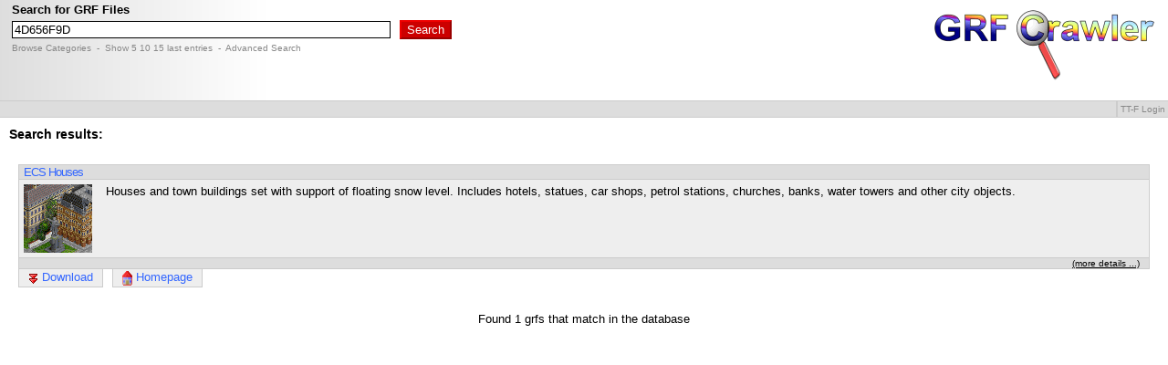

--- FILE ---
content_type: text/html; charset=UTF-8
request_url: https://grfcrawler.tt-forums.net/index.php?do=search&q=4D656F9D
body_size: 1042
content:
<!DOCTYPE HTML PUBLIC "-//W3C//DTD HTML 4.01 Transitional//EN" "http://www.w3.org/TR/html4/loose.dtd">
<html>
<head>
	<link rel="stylesheet" type="text/css" href="css/grfcrawler.css">
	<meta http-equiv="content-type" content="text/html; charset=ISO-8859-1">
	<title>GRFCrawler</title>
	<link rel="alternate" type="application/rss+xml" title="RSS" href="/rss.php?do=rss&amp;feed=rss2">
	<script type="text/javascript" src="js/jquery.js"></script>
	<script type="text/javascript" src="js/grfcrawler.js"></script>

	
	<!-- Begin Cookie Consent plugin by Silktide - http://silktide.com/cookieconsent -->
	<script type="text/javascript">
		window.cookieconsent_options = {"message":"This website uses cookies to personalise ads and to analyse our traffic. We also share information about your use of our site with our advertising and analytics partners.","dismiss":"Got it!","learnMore":"More info","link":"http://www.owenrudge.net/privacy","theme":"dark-top"};
	</script>
	

	<script type="text/javascript" src="//s3.amazonaws.com/cc.silktide.com/cookieconsent.latest.min.js"></script>
	<!-- End Cookie Consent plugin -->
</head>
<body bgcolor="#FFFFFF"><div id="topbar">
<img id="toplogo" src="grfcrawlerbar.png" width="250" height="80" alt="GRF Crawler" border="0">
<form action="index.php" method="get">
<table border="0" id="topsearchbox">
	<tr><td><b>Search for GRF Files</b></td></tr>
	<tr><td align="center"><input type="hidden" name="do" value="search"><input type="text" id="q" name="q" size="50" maxlength="128" value="4D656F9D"><input type="submit" value="Search" id="searchbtn"></td></tr>
	<tr><td><div id="topother"><a href="index.php">Browse Categories</a> &nbsp;-&nbsp; Show <a href="index.php?do=list&amp;limit=5">5</a>&nbsp;<a href="index.php?do=list&amp;limit=10">10</a>&nbsp;<a href="index.php?do=list&amp;limit=15">15</a> last entries &nbsp;-&nbsp; <a href="index.php?do=search&amp;mode=advanced">Advanced Search</a></div></td></tr>
</table>
</form>
</div>


<div id="membercpbar">&nbsp;<div id="logbox"><a href="http://www.tt-forums.net/ucp.php?mode=login&redirect=grfcrawler.php">TT-F Login</a></div></div>
<h3>Search results:</h3>
<br>

<div class="git" id="grf274">
	<div class="gitname"><a href="details.php?do=details&amp;id=274">ECS Houses</a></div>
	<div class="gitinfo">	
		<div class="gitimage"><a href="details.php?do=details&amp;id=274" class="withbigpicture"><img src="grf/274/logonewhouses.png" width="75" height="75" alt="" border="0"></a><a href="grf/274/hotel-pribaltiyskaya.png"></a></div>
		<div class="gitdesc">Houses and town buildings set with support of floating snow level. Includes hotels, statues, car shops, petrol stations, churches, banks, water towers and other city objects.</div>
		<div class="gitdetailsheader"><a href="details.php?do=details&amp;id=274">(more details ...)</a></div>
	</div>
	<div class="gitlinkbar">
<span class="gitlinkdown"><a href="http://george.zernebok.net/newgrf/downloads.html"><img src="img/download2.png" width="20" height="16" alt="">Download</a></span><span class="gitlinkhome"><a href="http://george.zernebok.net"><img src="img/home2.png" width="20" height="16" alt="">Homepage</a></span>	</div>
</div>
<br>
<p class="result">Found 1 grfs that match in the database</p>


--- FILE ---
content_type: text/css
request_url: https://grfcrawler.tt-forums.net/css/grfcrawler.css
body_size: 1551
content:
/* 
Grfcrawler css design
Copyright 2005-2007 Oskar Eisemuth
All rights reserved
*/

html { margin: 0; padding: 0; }
body { margin: 0; padding: 0; font-size: 80%; font-family: Verdana, Geneva, Arial, Helvetica, sans-serif; }
a, p, h1, h2, h3 { font-family: Verdana, Geneva, Arial, Helvetica, sans-serif; }
table, td { font-family: Verdana, Geneva, Arial, Helvetica, sans-serif;	font-weight: normal; font-size: 1em; }
hr { border: 0px; border-bottom: 2px dotted #ccc; }

/* #searchbox { background: #fff url(../img/searchbg.png) repeat-x left top; border: 1px solid #000; } */
#searchbox { text-align: left; background: #fff url(../img/topbg.png) repeat-y left top; border: 1px solid #ccc; }
#searchbox #q { border: 1px solid #000; }
#searchbox #searchbtn
{
	margin: 0 10px;
	border: 2px double #900;
	border-top-color: #e00;
	border-left-color: #e00;
	background-color: #c00;
	color: #fff;
}
#searchbox #searchbtn:active {
	border: 2px double #900;
	border-bottom-color: #e00;
	border-right-color: #e00;
}
#searchboxother { color: #888; font-size: 0.8em; }
#searchboxother a { color: #888; text-decoration: none; }
#searchboxother a:hover { color: #026; text-decoration: underline; }


.searchboxadvwarp {
	text-align: center;
}
.searchboxadv { text-align: left; margin: 0 auto; background: #fff url(../img/topbg.png) repeat-y left top; border: 1px solid #ccc; }
.searchboxadv .searchtextbox { border: 1px solid #000; }
.searchboxadv .searchbtn
{
	margin: 0 10px;
	border: 2px double #900;
	border-top-color: #e00;
	border-left-color: #e00;
	background-color: #c00;
	color: #fff;
}
.searchboxadv .searchbtn:active {
	border: 2px double #900;
	border-bottom-color: #e00;
	border-right-color: #e00;
}

.queryresult {
	padding: 10px;
	overflow: auto;
	text-align: center;
}
/* -- Top Bar -- */
#topbar {
	position: relative;
	display: block;
	margin: 0;
	padding: 0 0 0 10px;
	height: 110px;
	background: #fff url(../img/topbg.png) repeat-y left top;
}
#toplogo { 
	float: right;
	top: 0;
	right: 0;
	margin: 10px;
}
#topbar form { margin: 0; padding: 0; }

#topsearchbox #q { border: 1px solid #000; }
#topsearchbox #searchbtn
{
	margin: 0 10px;
	border: 2px double #900;
	border-top-color: #e00;
	border-left-color: #e00;
	background-color: #c00;
	color: #fff;
}
#topsearchbox #searchbtn:active {
	border: 2px double #900;
	border-bottom-color: #e00;
	border-right-color: #e00;
}
#topother { color: #888; font-size: 0.8em; }
#topother a { color: #888; text-decoration: none; }
#topother a:hover {	color: #026; text-decoration: underline; }

/* -- Member Bar -- */
#membercpbar {
	position: relative;
	margin: 0;
	padding: 3px 3px 3px 10px;
	font-family: Verdana, Geneva, Arial, Helvetica, sans-serif;
	font-size: 0.8em;
	text-align: left;
	border-top: 1px solid #ccc;
	border-bottom: 1px solid #ccc;
	color: #888;
	background: #ddd;
}
#membercpbar a { color: #888; text-decoration: none; }
#membercpbar a:hover { color: #026; text-decoration: underline; }

#membercpbar #logbox {
	position: absolute;
	top: 0;
	right: 0;
	margin: 0;
	padding: 3px;
	border-left: 2px solid #ccc; 
}

h3 {
	margin: 10px;
	font-family: Verdana, Geneva, Arial, Helvetica, sans-serif;
	font-size: 1.1em; font-weight: bolder; color: #000;
}
/* -- breadcrumb -- */ 
.breadcrumb { margin: 10px; margin-bottom: 10px;font-family: Verdana, Geneva, Arial, Helvetica, sans-serif; font-size: 1.1em; font-weight: bolder; color: #000;  }
.breadcrumb a { color: #36f; text-decoration: none; }
.breadcrumb a:hover { color: #f00; }

/* -- Category Child Boxes -- */
.cchildboxes { margin: 0 20px; padding: 0; border-collapse: collapse; }
.cchildboxes td { padding: 0; border: 3px solid #ddd; }
.cchildbox { padding: 0; border: none; border-collapse: collapse; }
.cchildboximg {	border: none; width: 110px;	height: 110px; text-align: center; }
.cchildboximg img { margin-top: 5px; }
.cchildboxlink { margin: 0; color: #006; font-family: Verdana, Geneva, Arial, Helvetica, sans-serif; font-size: 0.8em; text-align: center; background-color: #ddd; border-top: 1px solid #eee; border-left: 1px solid #eee; border-bottom: 1px solid #ccc; border-right: 1px solid #ccc;}
.cchildboxlink a { text-decoration: none; color: #36f; }
.cchildboxlink a:hover { color: #F00; }

/* -- git  -- */
.git { margin: 0px 20px; font-size: 1em; }

.gitname { display: block; padding: 0 5px; border: 1px solid #ccc; background: #ddd; letter-spacing: -1px; }
.gitname a { text-decoration: none; color: #36f; }

.gitinfo { border-left: 1px solid #ccc; border-right: 1px solid #ccc; border-bottom: 1px solid #ccc; background: #eee; }
.gitimage { float: left; margin: 5px 0 5px 5px; }
/* fixing IE problem with margins */
* html .gitimage { display: inline; }

.gitimagebig { clear: both; border-bottom: 1px solid #ccc; text-align: center; }

.gitoutdated { padding: 5px 3px 5px 0; color: #f00; margin-left: 95px; }
.gitoutdated a { color: #36f; text-decoration: none; }

/* triggering layout for ie 3px float problem */
* html .gitoutdated { height: 0; }

.gitdesc { padding: 5px 3px 5px 0; margin-left: 95px; }
/* triggering layout for ie 3px float problem */
* html .gitdesc { height: 0; }

.gitdetailsheader a { font-size: 0.8em; color: #000; }
.gitdetailsheader {
	clear: both;
	background: #ddd;
	text-align: right;
	padding: 0 10px 0 5px;
	border-top: 1px solid #ccc;
}
.gitdetailsheader .ajaxloader {	margin-left: 10px; }
.gitdetailbox { padding: 0 10px 0 5px; border-top: 1px solid #ccc; }
.gitdetailbox .updtime {
	text-align: right;
	font-size: 0.8em;
	color: #666;
}
.gitdetailbox td.caption { width: 10em; }
.gitlinkbar { display: block; clear: both; }

/* auto clearing */
.gitlinkbar:after {
    content: "."; 
    display: block; 
    height: 0; 
    clear: both; 
    visibility: hidden;
}

.gitlinkbar { display: inline-block; }
* html .gitlinkbar { height: 1%; }
.gitlinkbar { display: block; }

.gitlinkdown a, .gitlinkhome a, .gitlinkdisc a {
	text-decoration: none;
	display: block;
	padding: 1px 10px 1px 5px;
	color: #36f;
}
.gitlinkdown a:hover, .gitlinkhome a:hover, .gitlinkdisc a:hover {
	background: #ffc;
	color: #f00;
}

.gitlinkdown, .gitlinkhome, .gitlinkdisc {
	float: left;
	border: 1px solid #ccc;
	border-top-style: none;
	background: #eee;
	padding: 0;
	margin: 0 10px 0 0;
}
.gitlinkdown img, .gitlinkhome img, .gitlinkdisc img {
	border: none;
	vertical-align: middle;
}
.grfdetailsimg {
	text-align: center;
}
/* -- result -- */
.result { text-align: center; }

/* -- Details -- */
.grfdetailsimg {
	text-align: center;
}
.grfdetails {
	text-align: center;
}
.grfdetails table {
	margin: 10px auto;
	padding: 0; 
	border-collapse: separate;
	border-spacing: 2px;
	border: 1px solid #ccc;
	background: #ddd;
	text-align: left;
}
.grfdetails td.caption {
	width: 150px;
	background: #ddd;
	border-top: 1px solid #eee;
	text-align: right;
}
.grfdetails td {
	background: #ffc;
	border-bottom: 1px solid #888;
	border-right: 1px solid #888;
}
.grfdetailsedit {
	text-align: center;
}

/* -- grfedit -- */
.grfedit { text-align: center; }
.grfedit table { background: #ccc; text-align: left; margin: 0 auto; }
.grfedit .edit { background: #ffc; }



/* -- botline -- */
.botline {
	border-top: 1px solid #ccc;
	border-bottom: 1px solid #ccc;
	color: #888;
	background: #ddd;
	text-align: center;
	font-size: 0.8em;
}
.botline a { color: #888; text-decoration: none; }
.botline a:hover { color: #026; text-decoration: underline; }
#powered { margin: 10px; text-align: center; font-size: 0.8em; color: #888; }

.scrollbarforce { position: absolute; bottom:-0.1px; width: 1em; z-index:-1; }

.dberror {
	background: #f00;
	color: #fff;
	border-bottom: 1px solid #000;
	padding: 0 10px;
}

.google {
	text-align: center;
	margin: 5px 0;
}


--- FILE ---
content_type: application/javascript
request_url: https://grfcrawler.tt-forums.net/js/grfcrawler.js
body_size: 631
content:
var Details = {
	init: function(){
		if ( window.XMLHttpRequest ) {
			$(".gitdetailsheader a").click(this.clickDetails);
			$(".gitimage a:not(.withbigpicture) img").parent().unwrap().remove();
			$(".gitimage a.withbigpicture").click(this.clickImage);
		}
	},
	clickDetails: function(){
		var ourbox = $(this).parent().parent();
		var container = ourbox.find(".gitdetailbox");
		if (container.length) {
			container.slideToggle('fast');
		} else {
			$(this).html('Details').after('<img src="img/ajax2.gif" width="16" height="9" border="0" class="ajaxloader">').parent().css('text-align','left');
			ourbox.append('<div class="gitdetailbox">Loading...</div>');
			ourbox.find(".gitdetailbox").hide().load($(this).attr("href")+'&ajax=getlistinfo', 
				function(response, status) { 
					$(this).slideDown('fast').parent().find('.ajaxloader').remove(); 
					if (status == 'error') { 
						$(this).html('Error while processing the request'); 
					};
				}
			);
		}	
		return false;
	},
	clickImage: function(){
		var alink = $(this);
		var ourbox = $(this).parent();
		var container = ourbox.parent().find(".gitimagebig");
		
		if (!container.length) {
			var imglnk = ourbox.find('a:eq(1)').attr('href');
			ourbox.before('<div class="gitimagebig" style="display: none;"><img src="'+imglnk+'"></div>');
			var container = ourbox.parent().find(".gitimagebig").click(function() { $(this).slideToggle('fast'); } );			
		}
		container.slideToggle('fast');
		return false;
	}
};
$(document).ready(function(){
	Details.init();
});


jQuery.fn.unwrap = function (el) {
    return this.each( function(){
      $(this.childNodes).appendTo(this.parentNode);
    });
};

function addEngine()
{
if ((typeof window.sidebar == "object") && (typeof window.sidebar.addSearchEngine == "function")) {
addr = "http://grfcrawler.tt-forums.net/bs/";
name = "pgrfcrawler";
window.sidebar.addSearchEngine(addr + name + ".src", addr + name + ".png", name, "Games");
} else { alert("Netscape 6 or Mozilla is needed to install this plugin"); }
}